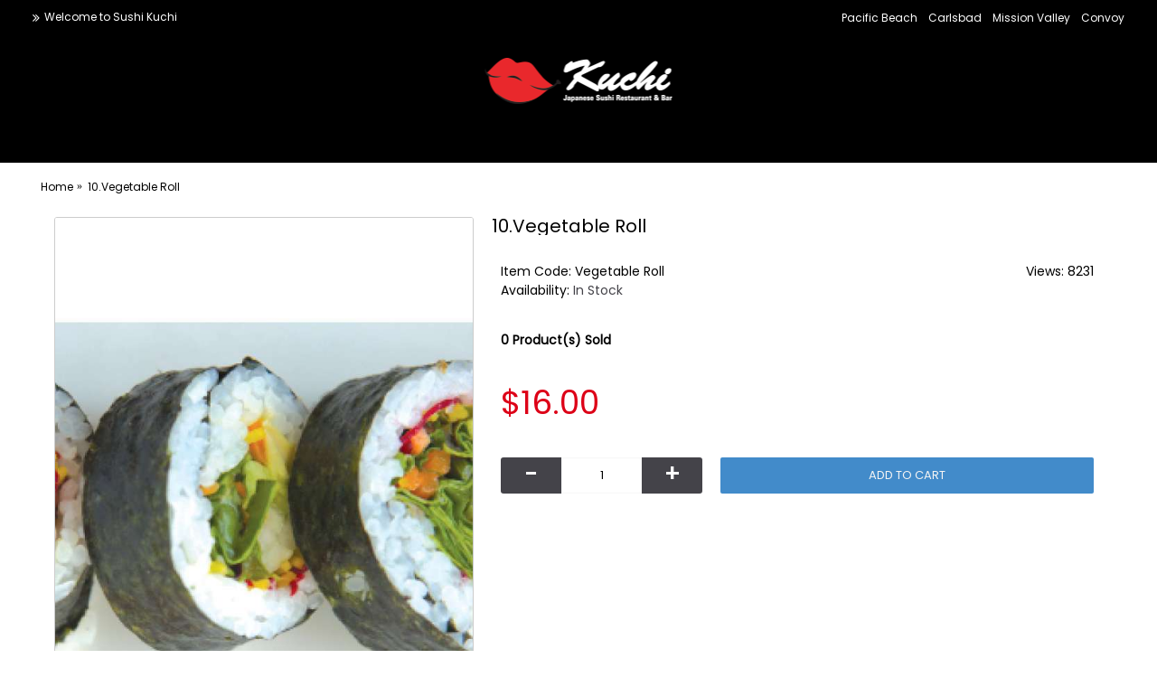

--- FILE ---
content_type: text/html; charset=utf-8
request_url: http://convoy.sushikuchi.com/index.php?sec=product/product&product_id=238
body_size: 5666
content:
<!DOCTYPE html><html
dir="ltr" lang="en" class="webkit chrome chrome131 mac journal-desktop is-guest skin-101 responsive-layout center-header catalog-search catalog-language catalog-currency catalog-cart lang-flag lang-flag-mobile currency-symbol currency-symbol-mobile no-top-on-mobile collapse-footer-columns soft-shadow mobile-menu-on-tablet extended-layout header-center header-sticky sticky-menu backface product-grid-no-second-image product-list-second-image product-page product-page-238 layout-2 sec-product-product oc2 no-currency no-language" data-j2v="2.15.7"><head><meta
charset="UTF-8" /><meta
name='viewport' content="width=device-width, initial-scale=1.0, maximum-scale=1.0, user-scalable=no"><meta
name="format-detection" content="telephone=no">
<!--[if IE]><meta
http-equiv="X-UA-Compatible" content="IE=Edge,chrome=1"/><![endif]--><title>Vegetable Roll</title><base
href="https://sushikuchi.com/" /><meta
property="og:title" content="10.Vegetable Roll " /><meta
property="og:site_name" content="Sushi Kuchi - Head Office" /><meta
property="og:url" content="https://sushikuchi.com/index.php?sec=product/product&product_id=238" /><meta
property="og:description" content="IN: Spring Mix, Avocado, Gobo, Cucumber&nbsp;" /><meta
property="og:type" content="product" /><meta
property="og:image" content="https://sushikuchi.com/image/cache/catalog/0/2021/08/03-01-10-600x315.jpg" /><meta
property="og:image:width" content="600" /><meta
property="og:image:height" content="315" /><meta
name="twitter:card" content="summary" /><meta
name="twitter:title" content="10.Vegetable Roll " /><meta
name="twitter:description" content="IN: Spring Mix, Avocado, Gobo, Cucumber&nbsp;" /><meta
name="twitter:image" content="https://sushikuchi.com/image/cache/catalog/0/2021/08/03-01-10-200x200.jpg" /><meta
name="twitter:image:width" content="200" /><meta
name="twitter:image:height" content="200" /><link
href="https://sushikuchi.com/index.php?sec=product/product&amp;product_id=238" rel="canonical" /><link
href="https://sushikuchi.com/image/catalog/design/fav_kushi.png" rel="icon" /><link
rel="stylesheet" href="//fonts.googleapis.com/css?family=Poppins:regular&amp;subset=latin"/><link
rel="stylesheet" href="https://sushikuchi.com/cache/_56c2463f98ffba09253a793b42c70db6.css"/> <script type="text/javascript" src="https://sushikuchi.com/cache/_f5f990f2d1200038465b38bf079e1fec.js"></script> <!--[if (gte IE 6)&(lte IE 8)]><script src="catalog/view/theme/journal2/lib/selectivizr/selectivizr.min.js"></script><![endif]--> <script>(function(d){var s=d.createElement("script");s.setAttribute("data-account","dPWV2Xm5yY");s.setAttribute("src","https://cdn.userway.org/widget.js");(d.body||d.head).appendChild(s);})(document)</script><noscript>Please ensure Javascript is enabled for purposes of <a
href="https://userway.org">website accessibility</a></noscript><script>Journal.COUNTDOWN={DAYS:"Days",HOURS:"Hours",MINUTES:"Min",SECONDS:"Sec"};Journal.NOTIFICATION_BUTTONS='<div class="notification-buttons"><a class="button notification-cart" href="https://sushikuchi.com/index.php?sec=checkout/cart">View Cart</a><a class="button notification-checkout" href="https://sushikuchi.com/index.php?sec=checkout/checkout">Checkout</a></div>';</script> </head><body>
<!--[if lt IE 9]><div
class="old-browser">You are using an old browser. Please <a
href="http://windows.microsoft.com/en-us/internet-explorer/download-ie">upgrade to a newer version</a> or <a
href="http://browsehappy.com/">try a different browser</a>.</div>
<![endif]-->
<header
class="journal-header-center"><div
class="header"><div
class="journal-top-header j-min z-1"></div><div
class="journal-menu-bg z-0"></div><div
class="journal-center-bg j-100 z-0"></div><div
id="header" class="journal-header z-2"><div
class="header-assets top-bar"><div
class="journal-links j-min xs-100 sm-100 md-50 lg-50 xl-50"><div
class="links"><ul
class="top-menu"><li>
<span
class="m-item icon-only no-link"><i
style="margin-right: 5px; font-size: 14px" data-icon="&#xe6a8;"></i><span>Welcome to Sushi Kuchi</span></span></li></ul></div></div><div
class="journal-secondary j-min xs-100 sm-100 md-50 lg-50 xl-50"><div
class="links"><ul
class="top-menu"><li>
<a
href="https://pacificbeach.sushikuchi.com" class="m-item ">                    <span
class="top-menu-link">Pacific Beach</span>                </a></li><li>
<a
href="https://carlsbad.sushikuchi.com" class="m-item ">                    <span
class="top-menu-link">Carlsbad</span>                </a></li><li>
<a
href="https://missionvalley.sushikuchi.com" class="m-item ">                    <span
class="top-menu-link">Mission Valley</span>                </a></li><li>
<a
href="https://convoy.sushikuchi.com" class="m-item ">                    <span
class="top-menu-link">Convoy</span>                </a></li></ul></div></div></div><div
class="header-assets"><div
class="journal-search j-min xs-50 sm-50 md-25 lg-25 xl-25"><div
id="search" class="input-group j-min">
<input
type="text" name="search" value="" placeholder="SEARCH" autocomplete="off" class="form-control input-lg" /><div
class="button-search"><button
type="button"><i></i></button></div></div></div><div
class="journal-logo j-100 xs-100 sm-100 md-50 lg-50 xl-50"><div
id="logo">
<a
href="https://sushikuchi.com/">
<img
src="https://sushikuchi.com/image/cache/catalog/design/logo_kuchi-207x52.png" width="207" height="52" alt="Sushi Kuchi - Head Office" title="Sushi Kuchi - Head Office" class="logo-1x" />                        </a></div></div><div
class="journal-cart j-min xs-50 sm-50 md-25 lg-25 xl-25"><div
id="cart" class="btn-group btn-block">
<button
type="button" data-toggle="dropdown" class="btn btn-inverse btn-block btn-lg dropdown-toggle heading"><a><span
id="cart-total" data-loading-text="Loading...&nbsp;&nbsp;">0 item(s) - $0.00</span> <i></i></a></button><div
class="content"><ul
class="cart-wrapper"><li><p
class="text-center empty">Your shopping cart is empty!</p></li></ul></div></div></div></div><div
class="journal-menu j-min xs-100 sm-100 md-100 lg-100 xl-100"><style></style><div
class="mobile-trigger">MENU</div><ul
class="super-menu mobile-menu menu-centered" style="table-layout: "></ul></div></div></div>
</header><div
class="extended-container"><div
id="container" class="container j-container"><ul
class="breadcrumb"><li
itemscope itemtype="http://data-vocabulary.org/Breadcrumb"><a
href="https://sushikuchi.com/index.php?sec=common/home" itemprop="url"><span
itemprop="title">Home</span></a></li><li
itemscope itemtype="http://data-vocabulary.org/Breadcrumb"><a
href="https://sushikuchi.com/index.php?sec=product/product&amp;product_id=238" itemprop="url"><span
itemprop="title">10.Vegetable Roll </span></a></li></ul><div
class="row"><div
id="content" class="product-page-content" itemscope itemtype="http://schema.org/Product"><div
class="row product-info split-40-60"><div
class="left"><div
class="image">
<a
href="https://sushikuchi.com/image/cache/catalog/0/2021/08/03-01-10-900x1350.jpg" title="10.Vegetable Roll "><img
src="https://sushikuchi.com/image/cache/catalog/0/2021/08/03-01-10-600x900.jpg" title="10.Vegetable Roll " alt="10.Vegetable Roll " id="image" data-largeimg="https://sushikuchi.com/image/cache/catalog/0/2021/08/03-01-10-900x1350.jpg" itemprop="image"  /></a></div><div
class="gallery-text"><span></span></div><div
class="image-gallery" style="display: none !important;">
<a
href="https://sushikuchi.com/image/cache/catalog/0/2021/08/03-01-10-900x1350.jpg" data-original="https://sushikuchi.com/image/cache/catalog/0/2021/08/03-01-10-900x1350.jpg" title="10.Vegetable Roll " class="swipebox"><img
src="https://sushikuchi.com/image/cache/catalog/0/2021/08/03-01-10-600x900.jpg" title="10.Vegetable Roll " alt="10.Vegetable Roll " /></a></div></div><div
class="right"><h1 class="heading-title" itemprop="name">10.Vegetable Roll</h1><div
id="product" class="product-options"><ul
class="list-unstyled description"><li
class="product-views-count">Views: 8231</li><li
class="p-model">Item Code: <span
class="p-model" itemprop="model">Vegetable Roll </span></li><li
class="p-stock">Availability: <span
class="journal-stock instock">In Stock</span></li></ul><div
class="product-sold-count-text"><span>0</span> Product(s) Sold</div><ul
class="list-unstyled price" itemprop="offers" itemscope itemtype="http://schema.org/Offer"><meta
itemprop="itemCondition" content="http://schema.org/NewCondition" /><meta
itemprop="priceCurrency" content="USD" /><meta
itemprop="price" content="16.00" /><link
itemprop="availability"  href="http://schema.org/InStock" /><li
class="product-price">$16.00</li></ul><div
class="form-group cart "><div>
<span
class="qty">
<label
class="control-label text-qty" for="input-quantity">Qty</label>
<input
type="text" name="quantity" value="1" size="2" data-min-value="1" id="input-quantity" class="form-control" />
<input
type="hidden" name="product_id" value="238" /> <script>var $input=$('.cart input[name="quantity"]');function up(){var val=parseInt($input.val(),10)+1||parseInt($input.attr('data-min-value'),10);$input.val(val);}
function down(){var val=parseInt($input.val(),10)-1||0;var min=parseInt($input.attr('data-min-value'),10)||1;$input.val(Math.max(val,min));}
$('<a href="javascript:;" class="journal-stepper">-</a>').insertBefore($input).click(down);$('<a href="javascript:;" class="journal-stepper">+</a>').insertAfter($input).click(up);$input.keydown(function(e){if(e.which===38){up();return false;}
if(e.which===40){down();return false;}});</script> </span>
<button
type="button" id="button-cart" data-loading-text="Loading..." class="button"><span
class="button-cart-text">Add to Cart</span></button></div></div><div
class="wishlist-compare">
<span
class="links">
<a
onclick="addToWishList('238');">Add to Wish List</a>
<a
onclick="addToCompare('238');">Compare this Product</a>
</span></div><meta
itemprop="description" content="" /><div
class="product-tabs"><ul
id="tabs" class="nav nav-tabs htabs"><li
class="active"><a
href="#tab-description" data-toggle="tab">Description</a></li></ul><div
class="tabs-content"><div
class="tab-pane tab-content active" id="tab-description"><p>IN: Spring Mix, Avocado, Gobo, Cucumber&nbsp;<br></p></div></div></div></div></div></div></div></div></div> <script type="text/javascript">$('#button-cart').on('click',function(){$.ajax({url:'index.php?sec=checkout/cart/add',type:'post',data:$('#product input[type=\'text\'], #product input[type=\'hidden\'], #product input[type=\'radio\']:checked, #product input[type=\'checkbox\']:checked, #product select, #product textarea'),dataType:'json',beforeSend:function(){$('#button-cart').button('loading');},complete:function(){$('#button-cart').button('reset');},success:function(json){$('.alert, .text-danger').remove();$('.form-group').removeClass('has-error');if(json['error']){if(json['error']['option']){for(i in json['error']['option']){var element=$('#input-option'+i.replace('_','-'));if(element.parent().hasClass('input-group')){element.parent().after('<div class="text-danger">'+json['error']['option'][i]+'</div>');}else{element.after('<div class="text-danger">'+json['error']['option'][i]+'</div>');}}}
$('.text-danger').parent().addClass('has-error');}
if(json['success']){if(!Journal.showNotification(json['success'],json['image'],true)){$('.breadcrumb').after('<div class="alert alert-success success">'+json['success']+'<button type="button" class="close" data-dismiss="alert">&times;</button></div>');}
$('#cart-total').html(json['total']);if(Journal.scrollToTop){$('html, body').animate({scrollTop:0},'slow');}
$('#cart ul').load('index.php?sec=common/cart/info ul li');}},error:function(xhr,ajaxOptions,thrownError){alert(thrownError+"\r\n"+xhr.statusText+"\r\n"+xhr.responseText);}});});</script> <script type="text/javascript">$('.date').datetimepicker({pickTime:false});$('.datetime').datetimepicker({pickDate:true,pickTime:true});$('.time').datetimepicker({pickDate:false});$('button[id^=\'button-upload\']').on('click',function(){var node=this;$('#form-upload').remove();$('body').prepend('<form enctype="multipart/form-data" id="form-upload" style="display: none;"><input type="file" name="file" /></form>');$('#form-upload input[name=\'file\']').trigger('click');timer=setInterval(function(){if($('#form-upload input[name=\'file\']').val()!=''){clearInterval(timer);$.ajax({url:'index.php?sec=tool/upload',type:'post',dataType:'json',data:new FormData($('#form-upload')[0]),cache:false,contentType:false,processData:false,beforeSend:function(){$(node).button('loading');},complete:function(){$(node).button('reset');},success:function(json){$('.text-danger').remove();if(json['error']){$(node).parent().find('input').after('<div class="text-danger">'+json['error']+'</div>');}
if(json['success']){alert(json['success']);$(node).parent().find('input').attr('value',json['code']);}},error:function(xhr,ajaxOptions,thrownError){alert(thrownError+"\r\n"+xhr.statusText+"\r\n"+xhr.responseText);}});}},500);});</script> <script type="text/javascript">$('#review').delegate('.pagination a','click',function(e){e.preventDefault();$('#review').fadeOut('slow');$('#review').load(this.href);$('#review').fadeIn('slow');});$('#review').load('index.php?sec=product/product/review&product_id=238');$('#button-review').on('click',function(){$.ajax({url:'index.php?sec=product/product/write&product_id=238',type:'post',dataType:'json',data:$("#form-review").serialize(),beforeSend:function(){$('#button-review').button('loading');},complete:function(){$('#button-review').button('reset');},success:function(json){$('.alert-success, .alert-danger').remove();if(json['error']){$('#review').after('<div class="alert alert-danger warning"><i class="fa fa-exclamation-circle"></i> '+json['error']+'</div>');}
if(json['success']){$('#review').after('<div class="alert alert-success success"><i class="fa fa-check-circle"></i> '+json['success']+'</div>');$('input[name=\'name\']').val('');$('textarea[name=\'text\']').val('');$('input[name=\'rating\']:checked').prop('checked',false);}}});});$(document).ready(function(){$('.thumbnails').magnificPopup({type:'image',delegate:'a',gallery:{enabled:true}});});</script> </div>
<footer
class="fullwidth-footer"><div
id="footer"><div
class="row columns " style="margin-bottom: 20px; padding-top: 30px"><div
class="column  menu xs-100 sm-100 md-33 lg-33 xl-33 "><h3>Information</h3><div
class="column-menu-wrap" style=""><ul><li><a
href="https://sushikuchi.com/index.php?sec=information/information&amp;information_id=4" class="m-item ">About Us - Head Office</a></li><li><a
href="https://sushikuchi.com/index.php?sec=information/information&amp;information_id=3" class="m-item ">Privacy Policy</a></li><li><a
href="https://sushikuchi.com/index.php?sec=information/information&amp;information_id=5" class="m-item ">Terms &amp; Conditions</a></li><li><a
href="https://sushikuchi.com/index.php?sec=information/information&amp;information_id=6" class="m-item ">Delivery Information</a></li></ul></div></div><div
class="column  menu xs-100 sm-100 md-33 lg-33 xl-33 "><h3>Customer Info</h3><div
class="column-menu-wrap" style=""><ul><li><a
href="https://sushikuchi.com/index.php?sec=information/contact" class="m-item ">Contact Us</a></li><li><a
href="https://sushikuchi.com/index.php?sec=account/account" class="m-item ">Account</a></li><li><a
href="https://sushikuchi.com/index.php?sec=account/order" class="m-item ">Order History</a></li><li><a
href="https://sushikuchi.com/index.php?sec=information/sitemap" class="m-item ">Site Map</a></li></ul></div></div><div
class="column  newsletter xs-100 sm-100 md-33 lg-33 xl-33 "><h3>Connect</h3><div
class="column-wrap" style=""><div
id="journal-newsletter-1464139917" class="journal-newsletter-273 box journal-newsletter text-left " style="; "><div
class="box-content" style="">
<span
class="newsletter-text" style="font-style: normal; font-size: 14px; text-transform: none; color: rgb(0, 0, 0)"><p
style="line-height:20px;">Stay up to date with news and promotions by signing up for our weekly newsletter.</p></span>
<span
class="newsletter-input-wrap" style="height: 36px">
<input
type="text" class="newsletter-email" placeholder="" style="" />
<a
class="newsletter-button button" onclick="Journal.newsletter($('#journal-newsletter-1464139917'));" style="">SEND</a>
</span></div> <script>$("<style></style>").appendTo($('head'));</script> </div></div></div></div></div><div
class="bottom-footer fullwidth-bar"><div
class="no-payments"><div
class="copyright">Copyright © 2023, Sushi Kuchi. All Rights Reserved.</div></div></div>
</footer><div
class="scroll-top"></div> <script type="text/javascript" defer src="https://sushikuchi.com/cache/_0486bdcbb8f90a6e13858238ceb1c172.js"></script> <script>$(document).ready(function(){$('.ani_flash').viewportChecker({classToAdd:'visible animated flash',removeClassAfterAnimation:true});$('.ani_shake').viewportChecker({classToAdd:'visible animated shake',removeClassAfterAnimation:true});$('.ani_bounce').viewportChecker({classToAdd:'visible animated bounce',removeClassAfterAnimation:true});$('.ani_tada').viewportChecker({classToAdd:'visible animated tada',removeClassAfterAnimation:true});$('.ani_swing').viewportChecker({classToAdd:'visible animated swing',removeClassAfterAnimation:true});$('.ani_wobble').viewportChecker({classToAdd:'visible animated wobble',removeClassAfterAnimation:true});$('.ani_pulse').viewportChecker({classToAdd:'visible animated pulse',removeClassAfterAnimation:true});$('.ani_flip').viewportChecker({classToAdd:'visible animated flip',removeClassAfterAnimation:true});$('.ani_flipInX').viewportChecker({classToAdd:'visible animated flipInX',removeClassAfterAnimation:true});$('.ani_flipInY').viewportChecker({classToAdd:'visible animated flipInY',removeClassAfterAnimation:true});$('.ani_fadeIn').viewportChecker({classToAdd:'visible animated fadeIn',removeClassAfterAnimation:true});$('.ani_fadeInUp').viewportChecker({classToAdd:'visible animated fadeInUp',removeClassAfterAnimation:true});$('.ani_fadeInDown').viewportChecker({classToAdd:'visible animated fadeInDown',removeClassAfterAnimation:true});$('.ani_fadeInLeft').viewportChecker({classToAdd:'visible animated fadeInLeft',removeClassAfterAnimation:true});$('.ani_fadeInRight').viewportChecker({classToAdd:'visible animated fadeInRight',removeClassAfterAnimation:true});$('.ani_fadeInUpBig').viewportChecker({classToAdd:'visible animated fadeInUpBig',removeClassAfterAnimation:true});$('.ani_fadeInDownBig').viewportChecker({classToAdd:'visible animated fadeInDownBig',removeClassAfterAnimation:true});$('.ani_fadeInLeftBig').viewportChecker({classToAdd:'visible animated fadeInLeftBig',removeClassAfterAnimation:true});$('.ani_fadeInRightBig').viewportChecker({classToAdd:'visible animated fadeInRightBig',removeClassAfterAnimation:true});$('.ani_bounceIn').viewportChecker({classToAdd:'visible animated bounceIn',removeClassAfterAnimation:true});$('.ani_slideInUp').viewportChecker({classToAdd:'visible animated slideInUp',removeClassAfterAnimation:true});$('.ani_slideInDown').viewportChecker({classToAdd:'visible animated slideInDown',removeClassAfterAnimation:true});$('.ani_slideInLeft').viewportChecker({classToAdd:'visible animated slideInLeft',removeClassAfterAnimation:true});$('.ani_slideInRight').viewportChecker({classToAdd:'visible animated slideInRight',removeClassAfterAnimation:true});$('.ani_bounceInUp').viewportChecker({classToAdd:'visible animated bounceInUp',removeClassAfterAnimation:true});$('.ani_bounceInDown').viewportChecker({classToAdd:'visible animated bounceInDown',removeClassAfterAnimation:true});$('.ani_bounceInLeft').viewportChecker({classToAdd:'visible animated bounceInLeft',removeClassAfterAnimation:true});$('.ani_bounceInRight').viewportChecker({classToAdd:'visible animated bounceInRight',removeClassAfterAnimation:true});$('.ani_rotateIn').viewportChecker({classToAdd:'visible animated rotateIn',removeClassAfterAnimation:true});$('.ani_rotateInUpLeft').viewportChecker({classToAdd:'visible animated rotateInUpLeft',removeClassAfterAnimation:true});$('.ani_rotateInDownLeft').viewportChecker({classToAdd:'visible animated rotateInDownLeft',removeClassAfterAnimation:true});$('.ani_rotateInUpRight').viewportChecker({classToAdd:'visible animated rotateInUpRight',removeClassAfterAnimation:true});$('.ani_rotateInDownRight').viewportChecker({classToAdd:'visible animated rotateInDownRight',removeClassAfterAnimation:true});$('.ani_hinge').viewportChecker({classToAdd:'visible animated hinge',removeClassAfterAnimation:true});$('.ani_rollIn').viewportChecker({classToAdd:'visible animated rollIn',removeClassAfterAnimation:true});$('.ani_lightSpeedIn').viewportChecker({classToAdd:'visible animated lightSpeedIn',removeClassAfterAnimation:true});});</script> </body></html>

--- FILE ---
content_type: application/javascript
request_url: https://sushikuchi.com/cache/_0486bdcbb8f90a6e13858238ceb1c172.js
body_size: 13437
content:
;!function(a,b){"function"==typeof define&&define.amd?define(["jquery"],function(a){return b(a)}):"object"==typeof exports?module.exports=b(require("jquery")):b(jQuery)}(this,function(a){!function(){"use strict";var b={thumbnail:!0,animateThumb:!0,currentPagerPosition:"middle",thumbWidth:100,thumbContHeight:100,thumbMargin:5,exThumbImage:!1,showThumbByDefault:!0,toogleThumb:!0,pullCaptionUp:!0,enableThumbDrag:!0,enableThumbSwipe:!0,swipeThreshold:50,loadYoutubeThumbnail:!0,youtubeThumbSize:1,loadVimeoThumbnail:!0,vimeoThumbSize:"thumbnail_small",loadDailymotionThumbnail:!0},c=function(c){return this.core=a(c).data("lightGallery"),this.core.s=a.extend({},b,this.core.s),this.$el=a(c),this.$thumbOuter=null,this.thumbOuterWidth=0,this.thumbTotalWidth=this.core.$items.length*(this.core.s.thumbWidth+this.core.s.thumbMargin),this.thumbIndex=this.core.index,this.left=0,this.init(),this};c.prototype.init=function(){var a=this;this.core.s.thumbnail&&this.core.$items.length>1&&(this.core.s.showThumbByDefault&&setTimeout(function(){a.core.$outer.addClass("lg-thumb-open")},700),this.core.s.pullCaptionUp&&this.core.$outer.addClass("lg-pull-caption-up"),this.build(),this.core.s.animateThumb?(this.core.s.enableThumbDrag&&!this.core.isTouch&&this.core.doCss()&&this.enableThumbDrag(),this.core.s.enableThumbSwipe&&this.core.isTouch&&this.core.doCss()&&this.enableThumbSwipe(),this.thumbClickable=!1):this.thumbClickable=!0,this.toogle(),this.thumbkeyPress())},c.prototype.build=function(){function b(a,b,c){var g,h=d.core.isVideo(a,c)||{},i="";h.youtube||h.vimeo||h.dailymotion?h.youtube?g=d.core.s.loadYoutubeThumbnail?"//img.youtube.com/vi/"+h.youtube[1]+"/"+d.core.s.youtubeThumbSize+".jpg":b:h.vimeo?d.core.s.loadVimeoThumbnail?(g="//i.vimeocdn.com/video/error_"+f+".jpg",i=h.vimeo[1]):g=b:h.dailymotion&&(g=d.core.s.loadDailymotionThumbnail?"//www.dailymotion.com/thumbnail/video/"+h.dailymotion[1]:b):g=b,e+='<div data-vimeo-id="'+i+'" class="lg-thumb-item" style="width:'+d.core.s.thumbWidth+"px; margin-right: "+d.core.s.thumbMargin+'px"><img src="'+g+'" /></div>',i=""}var c,d=this,e="",f="",g='<div class="lg-thumb-outer"><div class="lg-thumb group"></div></div>';switch(this.core.s.vimeoThumbSize){case"thumbnail_large":f="640";break;case"thumbnail_medium":f="200x150";break;case"thumbnail_small":f="100x75"}if(d.core.$outer.addClass("lg-has-thumb"),d.core.$outer.find(".lg").append(g),d.$thumbOuter=d.core.$outer.find(".lg-thumb-outer"),d.thumbOuterWidth=d.$thumbOuter.width(),d.core.s.animateThumb&&d.core.$outer.find(".lg-thumb").css({width:d.thumbTotalWidth+"px",position:"relative"}),this.core.s.animateThumb&&d.$thumbOuter.css("height",d.core.s.thumbContHeight+"px"),d.core.s.dynamic)for(var h=0;h<d.core.s.dynamicEl.length;h++)b(d.core.s.dynamicEl[h].src,d.core.s.dynamicEl[h].thumb,h);else d.core.$items.each(function(c){d.core.s.exThumbImage?b(a(this).attr("href")||a(this).attr("data-src"),a(this).attr(d.core.s.exThumbImage),c):b(a(this).attr("href")||a(this).attr("data-src"),a(this).find("img").attr("src"),c)});d.core.$outer.find(".lg-thumb").html(e),c=d.core.$outer.find(".lg-thumb-item"),c.each(function(){var b=a(this),c=b.attr("data-vimeo-id");c&&a.getJSON("//www.vimeo.com/api/v2/video/"+c+".json?callback=?",{format:"json"},function(a){b.find("img").attr("src",a[0][d.core.s.vimeoThumbSize])})}),c.eq(d.core.index).addClass("active"),d.core.$el.on("onBeforeSlide.lg.tm",function(){c.removeClass("active"),c.eq(d.core.index).addClass("active")}),c.on("click.lg touchend.lg",function(){var b=a(this);setTimeout(function(){(d.thumbClickable&&!d.core.lgBusy||!d.core.doCss())&&(d.core.index=b.index(),d.core.slide(d.core.index,!1,!0))},50)}),d.core.$el.on("onBeforeSlide.lg.tm",function(){d.animateThumb(d.core.index)}),a(window).on("resize.lg.thumb orientationchange.lg.thumb",function(){setTimeout(function(){d.animateThumb(d.core.index),d.thumbOuterWidth=d.$thumbOuter.width()},200)})},c.prototype.setTranslate=function(a){this.core.$outer.find(".lg-thumb").css({transform:"translate3d(-"+a+"px, 0px, 0px)"})},c.prototype.animateThumb=function(a){var b=this.core.$outer.find(".lg-thumb");if(this.core.s.animateThumb){var c;switch(this.core.s.currentPagerPosition){case"left":c=0;break;case"middle":c=this.thumbOuterWidth/2-this.core.s.thumbWidth/2;break;case"right":c=this.thumbOuterWidth-this.core.s.thumbWidth}this.left=(this.core.s.thumbWidth+this.core.s.thumbMargin)*a-1-c,this.left>this.thumbTotalWidth-this.thumbOuterWidth&&(this.left=this.thumbTotalWidth-this.thumbOuterWidth),this.left<0&&(this.left=0),this.core.lGalleryOn?(b.hasClass("on")||this.core.$outer.find(".lg-thumb").css("transition-duration",this.core.s.speed+"ms"),this.core.doCss()||b.animate({left:-this.left+"px"},this.core.s.speed)):this.core.doCss()||b.css("left",-this.left+"px"),this.setTranslate(this.left)}},c.prototype.enableThumbDrag=function(){var b=this,c=0,d=0,e=!1,f=!1,g=0;b.$thumbOuter.addClass("lg-grab"),b.core.$outer.find(".lg-thumb").on("mousedown.lg.thumb",function(a){b.thumbTotalWidth>b.thumbOuterWidth&&(a.preventDefault(),c=a.pageX,e=!0,b.core.$outer.scrollLeft+=1,b.core.$outer.scrollLeft-=1,b.thumbClickable=!1,b.$thumbOuter.removeClass("lg-grab").addClass("lg-grabbing"))}),a(window).on("mousemove.lg.thumb",function(a){e&&(g=b.left,f=!0,d=a.pageX,b.$thumbOuter.addClass("lg-dragging"),g-=d-c,g>b.thumbTotalWidth-b.thumbOuterWidth&&(g=b.thumbTotalWidth-b.thumbOuterWidth),g<0&&(g=0),b.setTranslate(g))}),a(window).on("mouseup.lg.thumb",function(){f?(f=!1,b.$thumbOuter.removeClass("lg-dragging"),b.left=g,Math.abs(d-c)<b.core.s.swipeThreshold&&(b.thumbClickable=!0)):b.thumbClickable=!0,e&&(e=!1,b.$thumbOuter.removeClass("lg-grabbing").addClass("lg-grab"))})},c.prototype.enableThumbSwipe=function(){var a=this,b=0,c=0,d=!1,e=0;a.core.$outer.find(".lg-thumb").on("touchstart.lg",function(c){a.thumbTotalWidth>a.thumbOuterWidth&&(c.preventDefault(),b=c.originalEvent.targetTouches[0].pageX,a.thumbClickable=!1)}),a.core.$outer.find(".lg-thumb").on("touchmove.lg",function(f){a.thumbTotalWidth>a.thumbOuterWidth&&(f.preventDefault(),c=f.originalEvent.targetTouches[0].pageX,d=!0,a.$thumbOuter.addClass("lg-dragging"),e=a.left,e-=c-b,e>a.thumbTotalWidth-a.thumbOuterWidth&&(e=a.thumbTotalWidth-a.thumbOuterWidth),e<0&&(e=0),a.setTranslate(e))}),a.core.$outer.find(".lg-thumb").on("touchend.lg",function(){a.thumbTotalWidth>a.thumbOuterWidth&&d?(d=!1,a.$thumbOuter.removeClass("lg-dragging"),Math.abs(c-b)<a.core.s.swipeThreshold&&(a.thumbClickable=!0),a.left=e):a.thumbClickable=!0})},c.prototype.toogle=function(){var a=this;a.core.s.toogleThumb&&(a.core.$outer.addClass("lg-can-toggle"),a.$thumbOuter.append('<span class="lg-toogle-thumb lg-icon"></span>'),a.core.$outer.find(".lg-toogle-thumb").on("click.lg",function(){a.core.$outer.toggleClass("lg-thumb-open")}))},c.prototype.thumbkeyPress=function(){var b=this;a(window).on("keydown.lg.thumb",function(a){38===a.keyCode?(a.preventDefault(),b.core.$outer.addClass("lg-thumb-open")):40===a.keyCode&&(a.preventDefault(),b.core.$outer.removeClass("lg-thumb-open"))})},c.prototype.destroy=function(){this.core.s.thumbnail&&this.core.$items.length>1&&(a(window).off("resize.lg.thumb orientationchange.lg.thumb keydown.lg.thumb"),this.$thumbOuter.remove(),this.core.$outer.removeClass("lg-has-thumb"))},a.fn.lightGallery.modules.Thumbnail=c}()});;(function(e){e.fn.hoverIntent=function(t,n,r){var i={interval:100,sensitivity:7,timeout:0};if(typeof t==="object"){i=e.extend(i,t)}else if(e.isFunction(n)){i=e.extend(i,{over:t,out:n,selector:r})}else{i=e.extend(i,{over:t,out:t,selector:n})}var s,o,u,a;var f=function(e){s=e.pageX;o=e.pageY};var l=function(t,n){n.hoverIntent_t=clearTimeout(n.hoverIntent_t);if(Math.abs(u-s)+Math.abs(a-o)<i.sensitivity){e(n).off("mousemove.hoverIntent",f);n.hoverIntent_s=1;return i.over.apply(n,[t])}else{u=s;a=o;n.hoverIntent_t=setTimeout(function(){l(t,n)},i.interval)}};var c=function(e,t){t.hoverIntent_t=clearTimeout(t.hoverIntent_t);t.hoverIntent_s=0;return i.out.apply(t,[e])};var h=function(t){var n=jQuery.extend({},t);var r=this;if(r.hoverIntent_t){r.hoverIntent_t=clearTimeout(r.hoverIntent_t)}if(t.type=="mouseenter"){u=n.pageX;a=n.pageY;e(r).on("mousemove.hoverIntent",f);if(r.hoverIntent_s!=1){r.hoverIntent_t=setTimeout(function(){l(n,r)},i.interval)}}else{e(r).off("mousemove.hoverIntent",f);if(r.hoverIntent_s==1){r.hoverIntent_t=setTimeout(function(){c(n,r)},i.timeout)}}};return this.on({"mouseenter.hoverIntent":h,"mouseleave.hoverIntent":h},i.selector)}})(jQuery);(function(d){var q,j,r,i=d(window),u={jqueryui:{container:"ui-widget ui-widget-content ui-corner-all",notice:"ui-state-highlight",notice_icon:"ui-icon ui-icon-info",info:"",info_icon:"ui-icon ui-icon-info",success:"ui-state-default",success_icon:"ui-icon ui-icon-circle-check",error:"ui-state-error",error_icon:"ui-icon ui-icon-alert",closer:"ui-icon ui-icon-close",pin_up:"ui-icon ui-icon-pin-w",pin_down:"ui-icon ui-icon-pin-s",hi_menu:"ui-state-default ui-corner-bottom",hi_btn:"ui-state-default ui-corner-all",hi_btnhov:"ui-state-hover",hi_hnd:"ui-icon ui-icon-grip-dotted-horizontal"},bootstrap:{container:"alert",notice:"",notice_icon:"icon-exclamation-sign",info:"alert-info",info_icon:"icon-info-sign",success:"alert-success",success_icon:"icon-ok-sign",error:"alert-error",error_icon:"icon-warning-sign",closer:"icon-remove",pin_up:"icon-pause",pin_down:"icon-play",hi_menu:"well",hi_btn:"btn",hi_btnhov:"",hi_hnd:"icon-chevron-down"}},s=function(){r=d("body");i=d(window);i.bind("resize",function(){j&&clearTimeout(j);j=setTimeout(d.pnotify_position_all,10)})};document.body?s():d(s);d.extend({pnotify_remove_all:function(){var e=i.data("pnotify");e&&e.length&&d.each(e,function(){this.pnotify_remove&&this.pnotify_remove()})},pnotify_position_all:function(){j&&clearTimeout(j);j=null;var e=i.data("pnotify");e&&e.length&&(d.each(e,function(){var d=this.opts.stack;if(d)d.nextpos1=d.firstpos1,d.nextpos2=d.firstpos2,d.addpos2=0,d.animation=true}),d.each(e,function(){this.pnotify_position()}))},pnotify:function(e){var g,a;typeof e!="object"?(a=d.extend({},d.pnotify.defaults),a.text=e):a=d.extend({},d.pnotify.defaults,e);for(var p in a)typeof p=="string"&&p.match(/^pnotify_/)&&(a[p.replace(/^pnotify_/,"")]=a[p]);if(a.before_init&&a.before_init(a)===false)return null;var k,o=function(a,c){b.css("display","none");var f=document.elementFromPoint(a.clientX,a.clientY);b.css("display","block");var e=d(f),g=e.css("cursor");b.css("cursor",g!="auto"?g:"default");if(!k||k.get(0)!=f)k&&(n.call(k.get(0),"mouseleave",a.originalEvent),n.call(k.get(0),"mouseout",a.originalEvent)),n.call(f,"mouseenter",a.originalEvent),n.call(f,"mouseover",a.originalEvent);n.call(f,c,a.originalEvent);k=e},f=u[a.styling],b=d("<div />",{"class":"ui-pnotify "+a.addclass,css:{display:"none"},mouseenter:function(l){a.nonblock&&l.stopPropagation();a.mouse_reset&&g=="out"&&(b.stop(true),g="in",b.css("height","auto").animate({width:a.width,opacity:a.nonblock?a.nonblock_opacity:a.opacity},"fast"));a.nonblock&&b.animate({opacity:a.nonblock_opacity},"fast");a.hide&&a.mouse_reset&&b.pnotify_cancel_remove();a.sticker&&!a.nonblock&&b.sticker.trigger("pnotify_icon").css("visibility","visible");a.closer&&!a.nonblock&&b.closer.css("visibility","visible")},mouseleave:function(l){a.nonblock&&l.stopPropagation();k=null;b.css("cursor","auto");a.nonblock&&g!="out"&&b.animate({opacity:a.opacity},"fast");a.hide&&a.mouse_reset&&b.pnotify_queue_remove();a.sticker_hover&&b.sticker.css("visibility","hidden");a.closer_hover&&b.closer.css("visibility","hidden");d.pnotify_position_all()},mouseover:function(b){a.nonblock&&b.stopPropagation()},mouseout:function(b){a.nonblock&&b.stopPropagation()},mousemove:function(b){a.nonblock&&(b.stopPropagation(),o(b,"onmousemove"))},mousedown:function(b){a.nonblock&&(b.stopPropagation(),b.preventDefault(),o(b,"onmousedown"))},mouseup:function(b){a.nonblock&&(b.stopPropagation(),b.preventDefault(),o(b,"onmouseup"))},click:function(b){a.nonblock&&(b.stopPropagation(),o(b,"onclick"))},dblclick:function(b){a.nonblock&&(b.stopPropagation(),o(b,"ondblclick"))}});b.opts=a;b.container=d("<div />",{"class":f.container+" ui-pnotify-container "+(a.type=="error"?f.error:a.type=="info"?f.info:a.type=="success"?f.success:f.notice)}).appendTo(b);a.cornerclass!=""&&b.container.removeClass("ui-corner-all").addClass(a.cornerclass);a.shadow&&b.container.addClass("ui-pnotify-shadow");b.pnotify_version="1.2.0";b.pnotify=function(l){var c=a;typeof l=="string"?a.text=l:a=d.extend({},a,l);for(var e in a)typeof e=="string"&&e.match(/^pnotify_/)&&(a[e.replace(/^pnotify_/,"")]=a[e]);b.opts=a;a.cornerclass!=c.cornerclass&&b.container.removeClass("ui-corner-all").addClass(a.cornerclass);a.shadow!=c.shadow&&(a.shadow?b.container.addClass("ui-pnotify-shadow"):b.container.removeClass("ui-pnotify-shadow"));a.addclass===false?b.removeClass(c.addclass):a.addclass!==c.addclass&&b.removeClass(c.addclass).addClass(a.addclass);a.title===false?b.title_container.slideUp("fast"):a.title!==c.title&&(a.title_escape?b.title_container.text(a.title).slideDown(200):b.title_container.html(a.title).slideDown(200));a.text===false?b.text_container.slideUp("fast"):a.text!==c.text&&(a.text_escape?b.text_container.text(a.text).slideDown(200):b.text_container.html(a.insert_brs?String(a.text).replace(/\n/g,"<br />"):a.text).slideDown(200));b.pnotify_history=a.history;b.pnotify_hide=a.hide;a.type!=c.type&&b.container.removeClass(f.error+" "+f.notice+" "+f.success+" "+f.info).addClass(a.type=="error"?f.error:a.type=="info"?f.info:a.type=="success"?f.success:f.notice);if(a.icon!==c.icon||a.icon===true&&a.type!=c.type)b.container.find("div.ui-pnotify-icon").remove(),a.icon!==false&&d("<div />",{"class":"ui-pnotify-icon"}).append(d("<span />",{"class":a.icon===true?a.type=="error"?f.error_icon:a.type=="info"?f.info_icon:a.type=="success"?f.success_icon:f.notice_icon:a.icon})).prependTo(b.container);a.width!==c.width&&b.animate({width:a.width});a.min_height!==c.min_height&&b.container.animate({minHeight:a.min_height});a.opacity!==c.opacity&&b.fadeTo(a.animate_speed,a.opacity);!a.closer||a.nonblock?b.closer.css("display","none"):b.closer.css("display","block");!a.sticker||a.nonblock?b.sticker.css("display","none"):b.sticker.css("display","block");b.sticker.trigger("pnotify_icon");a.sticker_hover?b.sticker.css("visibility","hidden"):a.nonblock||b.sticker.css("visibility","visible");a.closer_hover?b.closer.css("visibility","hidden"):a.nonblock||b.closer.css("visibility","visible");a.hide?c.hide||b.pnotify_queue_remove():b.pnotify_cancel_remove();b.pnotify_queue_position();return b};b.pnotify_position=function(a){var c=b.opts.stack;if(c){if(!c.nextpos1)c.nextpos1=c.firstpos1;if(!c.nextpos2)c.nextpos2=c.firstpos2;if(!c.addpos2)c.addpos2=0;var d=b.css("display")=="none";if(!d||a){var f,e={},g;switch(c.dir1){case"down":g="top";break;case"up":g="bottom";break;case"left":g="right";break;case"right":g="left"}a=parseInt(b.css(g));isNaN(a)&&(a=0);if(typeof c.firstpos1=="undefined"&&!d)c.firstpos1=a,c.nextpos1=c.firstpos1;var h;switch(c.dir2){case"down":h="top";break;case"up":h="bottom";break;case"left":h="right";break;case"right":h="left"}f=parseInt(b.css(h));isNaN(f)&&(f=0);if(typeof c.firstpos2=="undefined"&&!d)c.firstpos2=f,c.nextpos2=c.firstpos2;if(c.dir1=="down"&&c.nextpos1+b.height()>i.height()||c.dir1=="up"&&c.nextpos1+b.height()>i.height()||c.dir1=="left"&&c.nextpos1+b.width()>i.width()||c.dir1=="right"&&c.nextpos1+b.width()>i.width())c.nextpos1=c.firstpos1,c.nextpos2+=c.addpos2+(typeof c.spacing2=="undefined"?25:c.spacing2),c.addpos2=0;if(c.animation&&c.nextpos2<f)switch(c.dir2){case"down":e.top=c.nextpos2+"px";break;case"up":e.bottom=c.nextpos2+"px";break;case"left":e.right=c.nextpos2+"px";break;case"right":e.left=c.nextpos2+"px"}else b.css(h,c.nextpos2+"px");switch(c.dir2){case"down":case"up":if(b.outerHeight(true)>c.addpos2)c.addpos2=b.height();break;case"left":case"right":if(b.outerWidth(true)>c.addpos2)c.addpos2=b.width()}if(c.nextpos1)if(c.animation&&(a>c.nextpos1||e.top||e.bottom||e.right||e.left))switch(c.dir1){case"down":e.top=c.nextpos1+"px";break;case"up":e.bottom=c.nextpos1+"px";break;case"left":e.right=c.nextpos1+"px";break;case"right":e.left=c.nextpos1+"px"}else b.css(g,c.nextpos1+"px");(e.top||e.bottom||e.right||e.left)&&b.animate(e,{duration:500,queue:false});switch(c.dir1){case"down":case"up":c.nextpos1+=b.height()+(typeof c.spacing1=="undefined"?25:c.spacing1);break;case"left":case"right":c.nextpos1+=b.width()+(typeof c.spacing1=="undefined"?25:c.spacing1)}}}};b.pnotify_queue_position=function(a){j&&clearTimeout(j);a||(a=10);j=setTimeout(d.pnotify_position_all,a)};b.pnotify_display=function(){b.parent().length||b.appendTo(r);a.before_open&&a.before_open(b)===false||(a.stack.push!="top"&&b.pnotify_position(true),a.animation=="fade"||a.animation.effect_in=="fade"?b.show().fadeTo(0,0).hide():a.opacity!=1&&b.show().fadeTo(0,a.opacity).hide(),b.animate_in(function(){a.after_open&&a.after_open(b);b.pnotify_queue_position();a.hide&&b.pnotify_queue_remove()}))};b.pnotify_remove=function(){if(b.timer)window.clearTimeout(b.timer),b.timer=null;a.before_close&&a.before_close(b)===false||b.animate_out(function(){a.after_close&&a.after_close(b)===false||(b.pnotify_queue_position(),a.remove&&b.detach())})};b.animate_in=function(d){g="in";var c;c=typeof a.animation.effect_in!="undefined"?a.animation.effect_in:a.animation;c=="none"?(b.show(),d()):c=="show"?b.show(a.animate_speed,d):c=="fade"?b.show().fadeTo(a.animate_speed,a.opacity,d):c=="slide"?b.slideDown(a.animate_speed,d):typeof c=="function"?c("in",d,b):b.show(c,typeof a.animation.options_in=="object"?a.animation.options_in:{},a.animate_speed,d)};b.animate_out=function(d){g="out";var c;c=typeof a.animation.effect_out!="undefined"?a.animation.effect_out:a.animation;c=="none"?(b.hide(),d()):c=="show"?b.hide(a.animate_speed,d):c=="fade"?b.fadeOut(a.animate_speed,d):c=="slide"?b.slideUp(a.animate_speed,d):typeof c=="function"?c("out",d,b):b.hide(c,typeof a.animation.options_out=="object"?a.animation.options_out:{},a.animate_speed,d)};b.pnotify_cancel_remove=function(){b.timer&&window.clearTimeout(b.timer)};b.pnotify_queue_remove=function(){b.pnotify_cancel_remove();b.timer=window.setTimeout(function(){b.pnotify_remove()},isNaN(a.delay)?0:a.delay)};b.closer=d("<div />",{"class":"ui-pnotify-closer",css:{cursor:"pointer",visibility:a.closer_hover?"hidden":"visible"},click:function(){b.pnotify_remove();b.sticker.css("visibility","hidden");b.closer.css("visibility","hidden")}}).append(d("<span />",{"class":f.closer})).appendTo(b.container);(!a.closer||a.nonblock)&&b.closer.css("display","none");b.sticker=d("<div />",{"class":"ui-pnotify-sticker",css:{cursor:"pointer",visibility:a.sticker_hover?"hidden":"visible"},click:function(){a.hide=!a.hide;a.hide?b.pnotify_queue_remove():b.pnotify_cancel_remove();d(this).trigger("pnotify_icon")}}).bind("pnotify_icon",function(){d(this).children().removeClass(f.pin_up+" "+f.pin_down).addClass(a.hide?f.pin_up:f.pin_down)}).append(d("<span />",{"class":f.pin_up})).appendTo(b.container);(!a.sticker||a.nonblock)&&b.sticker.css("display","none");a.icon!==false&&d("<div />",{"class":"ui-pnotify-icon"}).append(d("<span />",{"class":a.icon===true?a.type=="error"?f.error_icon:a.type=="info"?f.info_icon:a.type=="success"?f.success_icon:f.notice_icon:a.icon})).prependTo(b.container);b.title_container=d("<h4 />",{"class":"ui-pnotify-title"}).appendTo(b.container);a.title===false?b.title_container.hide():a.title_escape?b.title_container.text(a.title):b.title_container.html(a.title);b.text_container=d("<div />",{"class":"ui-pnotify-text"}).appendTo(b.container);a.text===false?b.text_container.hide():a.text_escape?b.text_container.text(a.text):b.text_container.html(a.insert_brs?String(a.text).replace(/\n/g,"<br />"):a.text);typeof a.width=="string"&&b.css("width",a.width);typeof a.min_height=="string"&&b.container.css("min-height",a.min_height);b.pnotify_history=a.history;b.pnotify_hide=a.hide;var h=i.data("pnotify");if(h==null||typeof h!="object")h=[];h=a.stack.push=="top"?d.merge([b],h):d.merge(h,[b]);i.data("pnotify",h);a.stack.push=="top"&&b.pnotify_queue_position(1);a.after_init&&a.after_init(b);if(a.history){var m=i.data("pnotify_history");typeof m=="undefined"&&(m=d("<div />",{"class":"ui-pnotify-history-container "+f.hi_menu,mouseleave:function(){m.animate({top:"-"+q+"px"},{duration:100,queue:false})}}).append(d("<div />",{"class":"ui-pnotify-history-header",text:"Redisplay"})).append(d("<button />",{"class":"ui-pnotify-history-all "+f.hi_btn,text:"All",mouseenter:function(){d(this).addClass(f.hi_btnhov)},mouseleave:function(){d(this).removeClass(f.hi_btnhov)},click:function(){d.each(h,function(){this.pnotify_history&&(this.is(":visible")?this.pnotify_hide&&this.pnotify_queue_remove():this.pnotify_display&&this.pnotify_display())});return false}})).append(d("<button />",{"class":"ui-pnotify-history-last "+f.hi_btn,text:"Last",mouseenter:function(){d(this).addClass(f.hi_btnhov)},mouseleave:function(){d(this).removeClass(f.hi_btnhov)},click:function(){var a=-1,b;do{b=a==-1?h.slice(a):h.slice(a,a+1);if(!b[0])break;a--}while(!b[0].pnotify_history||b[0].is(":visible"));if(!b[0])return false;b[0].pnotify_display&&b[0].pnotify_display();return false}})).appendTo(r),q=d("<span />",{"class":"ui-pnotify-history-pulldown "+f.hi_hnd,mouseenter:function(){m.animate({top:"0"},{duration:100,queue:false})}}).appendTo(m).offset().top+2,m.css({top:"-"+q+"px"}),i.data("pnotify_history",m))}a.stack.animation=false;b.pnotify_display();return b}});var t=/^on/,v=/^(dbl)?click$|^mouse(move|down|up|over|out|enter|leave)$|^contextmenu$/,w=/^(focus|blur|select|change|reset)$|^key(press|down|up)$/,x=/^(scroll|resize|(un)?load|abort|error)$/,n=function(e,g){var a,e=e.toLowerCase();document.createEvent&&this.dispatchEvent?(e=e.replace(t,""),e.match(v)?(d(this).offset(),a=document.createEvent("MouseEvents"),a.initMouseEvent(e,g.bubbles,g.cancelable,g.view,g.detail,g.screenX,g.screenY,g.clientX,g.clientY,g.ctrlKey,g.altKey,g.shiftKey,g.metaKey,g.button,g.relatedTarget)):e.match(w)?(a=document.createEvent("UIEvents"),a.initUIEvent(e,g.bubbles,g.cancelable,g.view,g.detail)):e.match(x)&&(a=document.createEvent("HTMLEvents"),a.initEvent(e,g.bubbles,g.cancelable)),a&&this.dispatchEvent(a)):(e.match(t)||(e="on"+e),a=document.createEventObject(g),this.fireEvent(e,a))};d.pnotify.defaults={title:false,title_escape:false,text:false,text_escape:false,styling:"bootstrap",addclass:"",cornerclass:"",nonblock:false,nonblock_opacity:0.2,history:true,width:"300px",min_height:"16px",type:"notice",icon:true,animation:"fade",animate_speed:"slow",opacity:1,shadow:true,closer:true,closer_hover:true,sticker:true,sticker_hover:true,hide:true,delay:8E3,mouse_reset:true,remove:true,insert_brs:true,stack:{dir1:"down",dir2:"left",push:"bottom",spacing1:25,spacing2:25}}})(jQuery);;!function(a,b){"function"==typeof define&&define.amd?define(["jquery"],b):b("object"==typeof exports?require("jquery"):a.jQuery)}(this,function(a){"use strict";function b(a){var b,c,d,e,f,g,h,i={};for(f=a.replace(/\s*:\s*/g,":").replace(/\s*,\s*/g,",").split(","),h=0,g=f.length;h<g&&(c=f[h],c.search(/^(http|https|ftp):\/\//)===-1&&c.search(":")!==-1);h++)b=c.indexOf(":"),d=c.substring(0,b),e=c.substring(b+1),e||(e=void 0),"string"==typeof e&&(e="true"===e||"false"!==e&&e),"string"==typeof e&&(e=isNaN(e)?e:+e),i[d]=e;return null==d&&null==e?a:i}function c(a){a=""+a;var b,c,d,e=a.split(/\s+/),f="50%",g="50%";for(d=0,b=e.length;d<b;d++)c=e[d],"left"===c?f="0%":"right"===c?f="100%":"top"===c?g="0%":"bottom"===c?g="100%":"center"===c?0===d?f="50%":g="50%":0===d?f=c:g=c;return{x:f,y:g}}function d(b,c){var d=function(){c(this.src)};a('<img src="'+b+'.gif">').on("load",d),a('<img src="'+b+'.jpg">').on("load",d),a('<img src="'+b+'.jpeg">').on("load",d),a('<img src="'+b+'.png">').on("load",d)}function e(c,d,e){if(this.$element=a(c),"string"==typeof d&&(d=b(d)),e?"string"==typeof e&&(e=b(e)):e={},"string"==typeof d)d=d.replace(/\.\w*$/,"");else if("object"==typeof d)for(var f in d)d.hasOwnProperty(f)&&(d[f]=d[f].replace(/\.\w*$/,""));this.settings=a.extend({},g,e),this.path=d;try{this.init()}catch(i){if(i.message!==h)throw i}}var f="vide",g={volume:1,playbackRate:1,muted:!0,loop:!0,autoplay:!0,position:"50% 50%",posterType:"detect",resizing:!0,bgColor:"transparent",className:""},h="Not implemented";e.prototype.init=function(){var b,e,f=this,g=f.path,i=g,j="",k=f.$element,l=f.settings,m=c(l.position),n=l.posterType;e=f.$wrapper=a("<div>").addClass(l.className).css({position:"absolute","z-index":-1,top:0,left:0,bottom:0,right:0,overflow:"hidden","-webkit-background-size":"cover","-moz-background-size":"cover","-o-background-size":"cover","background-size":"cover","background-color":l.bgColor,"background-repeat":"no-repeat","background-position":m.x+" "+m.y}),"object"==typeof g&&(g.poster?i=g.poster:g.mp4?i=g.mp4:g.webm?i=g.webm:g.ogv&&(i=g.ogv)),"detect"===n?d(i,function(a){e.css("background-image","url("+a+")")}):"none"!==n&&e.css("background-image","url("+i+"."+n+")"),"static"===k.css("position")&&k.css("position","relative"),k.prepend(e),"object"==typeof g?(g.mp4&&(j+='<source src="'+g.mp4+'.mp4" type="video/mp4">'),g.webm&&(j+='<source src="'+g.webm+'.webm" type="video/webm">'),g.ogv&&(j+='<source src="'+g.ogv+'.ogv" type="video/ogg">'),b=f.$video=a("<video>"+j+"</video>")):b=f.$video=a('<video><source src="'+g+'.mp4" type="video/mp4"><source src="'+g+'.webm" type="video/webm"><source src="'+g+'.ogv" type="video/ogg"></video>');try{b.prop({autoplay:l.autoplay,loop:l.loop,volume:l.volume,muted:l.muted,defaultMuted:l.muted,playbackRate:l.playbackRate,defaultPlaybackRate:l.playbackRate})}catch(o){throw new Error(h)}b.css({margin:"auto",position:"absolute","z-index":-1,top:m.y,left:m.x,"-webkit-transform":"translate(-"+m.x+", -"+m.y+")","-ms-transform":"translate(-"+m.x+", -"+m.y+")","-moz-transform":"translate(-"+m.x+", -"+m.y+")",transform:"translate(-"+m.x+", -"+m.y+")",visibility:"hidden",opacity:0}).one("canplaythrough.vide",function(){f.resize()}).one("playing.vide",function(){b.css({visibility:"visible",opacity:1}),e.css("background-image","none")}),k.on("resize.vide",function(){l.resizing&&f.resize()}),e.append(b)},e.prototype.getVideoObject=function(){return this.$video[0]},e.prototype.resize=function(){if(this.$video){var a=this.$wrapper,b=this.$video,c=b[0],d=c.videoHeight,e=c.videoWidth,f=a.height(),g=a.width();g/e>f/d?b.css({width:g+2,height:"auto"}):b.css({width:"auto",height:f+2})}},e.prototype.destroy=function(){delete a[f].lookup[this.index],this.$video&&this.$video.off(f),this.$element.off(f).removeData(f),this.$wrapper.remove()},a[f]={lookup:[]},a.fn[f]=function(b,c){var d;return this.each(function(){d=a.data(this,f),d&&d.destroy(),d=new e(this,b,c),d.index=a[f].lookup.push(d)-1,a.data(this,f,d)}),this},a(document).ready(function(){var b=a(window);b.on("resize.vide",function(){for(var b,c=a[f].lookup.length,d=0;d<c;d++)b=a[f].lookup[d],b&&b.settings.resizing&&b.resize()}),b.on("unload.vide",function(){return!1}),a(document).find("[data-vide-bg]").each(function(b,c){var d=a(c),e=d.data("vide-options"),g=d.data("vide-bg");d[f](g,e)})})});;window.matchMedia=window.matchMedia||function(a){"use strict";var c,d=a.documentElement,e=d.firstElementChild||d.firstChild,f=a.createElement("body"),g=a.createElement("div");return g.id="mq-test-1",g.style.cssText="position:absolute;top:-100em",f.style.background="none",f.appendChild(g),function(a){return g.innerHTML='&shy;<style media="'+a+'"> #mq-test-1 { width: 42px; }</style>',d.insertBefore(f,e),c=42===g.offsetWidth,d.removeChild(f),{matches:c,media:a}}}(document);
(function(a){"use strict";function x(){u(!0)}var b={};if(a.respond=b,b.update=function(){},b.mediaQueriesSupported=a.matchMedia&&a.matchMedia("only all").matches,!b.mediaQueriesSupported){var q,r,t,c=a.document,d=c.documentElement,e=[],f=[],g=[],h={},i=30,j=c.getElementsByTagName("head")[0]||d,k=c.getElementsByTagName("base")[0],l=j.getElementsByTagName("link"),m=[],n=function(){for(var b=0;l.length>b;b++){var c=l[b],d=c.href,e=c.media,f=c.rel&&"stylesheet"===c.rel.toLowerCase();d&&f&&!h[d]&&(c.styleSheet&&c.styleSheet.rawCssText?(p(c.styleSheet.rawCssText,d,e),h[d]=!0):(!/^([a-zA-Z:]*\/\/)/.test(d)&&!k||d.replace(RegExp.$1,"").split("/")[0]===a.location.host)&&m.push({href:d,media:e}))}o()},o=function(){if(m.length){var b=m.shift();v(b.href,function(c){p(c,b.href,b.media),h[b.href]=!0,a.setTimeout(function(){o()},0)})}},p=function(a,b,c){var d=a.match(/@media[^\{]+\{([^\{\}]*\{[^\}\{]*\})+/gi),g=d&&d.length||0;b=b.substring(0,b.lastIndexOf("/"));var h=function(a){return a.replace(/(url\()['"]?([^\/\)'"][^:\)'"]+)['"]?(\))/g,"$1"+b+"$2$3")},i=!g&&c;b.length&&(b+="/"),i&&(g=1);for(var j=0;g>j;j++){var k,l,m,n;i?(k=c,f.push(h(a))):(k=d[j].match(/@media *([^\{]+)\{([\S\s]+?)$/)&&RegExp.$1,f.push(RegExp.$2&&h(RegExp.$2))),m=k.split(","),n=m.length;for(var o=0;n>o;o++)l=m[o],e.push({media:l.split("(")[0].match(/(only\s+)?([a-zA-Z]+)\s?/)&&RegExp.$2||"all",rules:f.length-1,hasquery:l.indexOf("(")>-1,minw:l.match(/\(\s*min\-width\s*:\s*(\s*[0-9\.]+)(px|em)\s*\)/)&&parseFloat(RegExp.$1)+(RegExp.$2||""),maxw:l.match(/\(\s*max\-width\s*:\s*(\s*[0-9\.]+)(px|em)\s*\)/)&&parseFloat(RegExp.$1)+(RegExp.$2||"")})}u()},s=function(){var a,b=c.createElement("div"),e=c.body,f=!1;return b.style.cssText="position:absolute;font-size:1em;width:1em",e||(e=f=c.createElement("body"),e.style.background="none"),e.appendChild(b),d.insertBefore(e,d.firstChild),a=b.offsetWidth,f?d.removeChild(e):e.removeChild(b),a=t=parseFloat(a)},u=function(b){var h="clientWidth",k=d[h],m="CSS1Compat"===c.compatMode&&k||c.body[h]||k,n={},o=l[l.length-1],p=(new Date).getTime();if(b&&q&&i>p-q)return a.clearTimeout(r),r=a.setTimeout(u,i),void 0;q=p;for(var v in e)if(e.hasOwnProperty(v)){var w=e[v],x=w.minw,y=w.maxw,z=null===x,A=null===y,B="em";x&&(x=parseFloat(x)*(x.indexOf(B)>-1?t||s():1)),y&&(y=parseFloat(y)*(y.indexOf(B)>-1?t||s():1)),w.hasquery&&(z&&A||!(z||m>=x)||!(A||y>=m))||(n[w.media]||(n[w.media]=[]),n[w.media].push(f[w.rules]))}for(var C in g)g.hasOwnProperty(C)&&g[C]&&g[C].parentNode===j&&j.removeChild(g[C]);for(var D in n)if(n.hasOwnProperty(D)){var E=c.createElement("style"),F=n[D].join("\n");E.type="text/css",E.media=D,j.insertBefore(E,o.nextSibling),E.styleSheet?E.styleSheet.cssText=F:E.appendChild(c.createTextNode(F)),g.push(E)}},v=function(a,b){var c=w();c&&(c.open("GET",a,!0),c.onreadystatechange=function(){4!==c.readyState||200!==c.status&&304!==c.status||b(c.responseText)},4!==c.readyState&&c.send(null))},w=function(){var b=!1;try{b=new a.XMLHttpRequest}catch(c){b=new a.ActiveXObject("Microsoft.XMLHTTP")}return function(){return b}}();n(),b.update=n,a.addEventListener?a.addEventListener("resize",x,!1):a.attachEvent&&a.attachEvent("onresize",x)}})(this);;(function(e){e(jQuery)})(function(e){function g(a,b){var c=function(){},c={autoSelectFirst:!1,appendTo:"body",serviceUrl:null,lookup:null,onSelect:null,width:"auto",minChars:1,maxHeight:2000,deferRequestBy:0,params:{},formatResult:g.formatResult,delimiter:null,zIndex:9999,type:"GET",noCache:!1,onSearchStart:c,onSearchComplete:c,containerClass:"autocomplete2-suggestions",tabDisabled:!1,dataType:"text",lookupFilter:function(a,b,c){return-1!==a.value.toLowerCase().indexOf(c)},paramName:"query",transformResult:function(a){return"string"===typeof a?e.parseJSON(a):a}};this.element=a;this.el=e(a);this.suggestions=[];this.badQueries=[];this.selectedIndex=-1;this.currentValue=this.element.value;this.intervalId=0;this.cachedResponse=[];this.onChange=this.onChangeInterval=null;this.isLocal=this.ignoreValueChange=!1;this.suggestionsContainer=null;this.options=e.extend({},c,b);this.classes={selected:"autocomplete2-selected",suggestion:"autocomplete2-suggestion"};this.initialize();this.setOptions(b)}var h={extend:function(a,b){return e.extend(a,b)},createNode:function(a){var b=document.createElement("div");b.innerHTML=a;return b.firstChild}};g.utils=h;e.autocomplete2=g;g.formatResult=function(a,b){var c="("+b.replace(RegExp("(\\/|\\.|\\*|\\+|\\?|\\||\\(|\\)|\\[|\\]|\\{|\\}|\\\\)","g"),"\\$1")+")";return a.value.replace(RegExp(c,"gi"),"<strong>$1</strong>")};g.prototype={killerFn:null,initialize:function(){var a=this,b="."+a.classes.suggestion,c=a.classes.selected,d=a.options,f;a.element.setAttribute("autocomplete2","off");a.killerFn=function(b){0===e(b.target).closest("."+a.options.containerClass).length&&(a.killSuggestions(),a.disableKillerFn())};if(!d.width||"auto"===d.width)d.width=a.el.outerWidth();a.suggestionsContainer=g.utils.createNode('<div class="'+d.containerClass+'" style="position: absolute; display: none;"></div>');f=e(a.suggestionsContainer);f.appendTo(d.appendTo).width(d.width);f.on("mouseover.autocomplete2",b,function(){a.activate(e(this).data("index"))});f.on("mouseout.autocomplete2",function(){a.selectedIndex=-1;f.children("."+c).removeClass(c)});f.on("click.autocomplete2",b,function(){a.select(e(this).data("index"),!1)});a.fixPosition();if(window.opera)a.el.on("keypress.autocomplete2",function(b){a.onKeyPress(b)});else a.el.on("keydown.autocomplete2",function(b){a.onKeyPress(b)});a.el.on("keyup.autocomplete2",function(b){a.onKeyUp(b)});a.el.on("blur.autocomplete2",function(){a.onBlur()});a.el.on("focus.autocomplete2",function(){a.fixPosition()})},onBlur:function(){this.enableKillerFn()},setOptions:function(a){var b=this.options;h.extend(b,a);if(this.isLocal=e.isArray(b.lookup))b.lookup=this.verifySuggestionsFormat(b.lookup);e(this.suggestionsContainer).css({"max-height":b.maxHeight+"px",width:b.width+"px","z-index":b.zIndex})},clearCache:function(){this.cachedResponse=[];this.badQueries=[]},clear:function(){this.clearCache();this.currentValue=null;this.suggestions=[]},disable:function(){this.disabled=!0},enable:function(){this.disabled=!1},fixPosition:function(){var a;"body"===this.options.appendTo&&(a=this.el.offset(),e(this.suggestionsContainer).css({top:a.top+this.el.outerHeight()+"px",left:a.left+"px"}))},enableKillerFn:function(){e(document).on("click.autocomplete2",this.killerFn)},disableKillerFn:function(){e(document).off("click.autocomplete2",this.killerFn)},killSuggestions:function(){var a=this;a.stopKillSuggestions();a.intervalId=window.setInterval(function(){a.hide();a.stopKillSuggestions()},300)},stopKillSuggestions:function(){window.clearInterval(this.intervalId)},onKeyPress:function(a){if(!this.disabled&&!this.visible&&40===a.keyCode&&this.currentValue)this.suggest();else if(!this.disabled&&this.visible){switch(a.keyCode){case 27:this.el.val(this.currentValue);this.hide();break;case 9:case 13:if(-1===this.selectedIndex){this.hide();return}this.select(this.selectedIndex,13===a.keyCode);if(9===a.keyCode&&!1===this.options.tabDisabled)return;break;case 38:this.moveUp();break;case 40:this.moveDown();break;default:return}a.stopImmediatePropagation();a.preventDefault()}},onKeyUp:function(a){var b=this;if(!b.disabled){switch(a.keyCode){case 38:case 40:return}clearInterval(b.onChangeInterval);if(b.currentValue!==b.el.val())if(0<b.options.deferRequestBy)b.onChangeInterval=setInterval(function(){b.onValueChange()},b.options.deferRequestBy);else b.onValueChange()}},onValueChange:function(){var a;clearInterval(this.onChangeInterval);this.currentValue=this.element.value;a=this.getQuery(this.currentValue);this.selectedIndex=-1;this.ignoreValueChange?this.ignoreValueChange=!1:a.length<this.options.minChars?this.hide():this.getSuggestions(a)},getQuery:function(a){var b=this.options.delimiter;if(!b)return e.trim(a);a=a.split(b);return e.trim(a[a.length-1])},getSuggestionsLocal:function(a){var b=a.toLowerCase(),c=this.options.lookupFilter;return{suggestions:e.grep(this.options.lookup,function(d){return c(d,a,b)})}},getSuggestions:function(a){var b,c=this,d=c.options,f=d.serviceUrl;(b=c.isLocal?c.getSuggestionsLocal(a):c.cachedResponse[a])&&e.isArray(b.suggestions)?(c.suggestions=b.suggestions,c.suggest()):c.isBadQuery(a)||(d.params[d.paramName]=a,!1!==d.onSearchStart.call(c.element,d.params)&&(e.isFunction(d.serviceUrl)&&(f=d.serviceUrl.call(c.element,a)),e.ajax({url:f,data:d.ignoreParams?null:d.params,type:d.type,dataType:d.dataType}).done(function(b){c.processResponse(b,a);d.onSearchComplete.call(c.element,a)})))},isBadQuery:function(a){for(var b=this.badQueries,c=b.length;c--;)if(0===a.indexOf(b[c]))return!0;return!1},hide:function(){this.visible=!1;this.selectedIndex=-1;e(this.suggestionsContainer).hide()},suggest:function(){if(0===this.suggestions.length)this.hide();else{var a=this.options.formatResult,b=this.getQuery(this.currentValue),c=this.classes.suggestion,d=this.classes.selected,f=e(this.suggestionsContainer),g="";e.each(this.suggestions,function(d,e){g+='<div class="'+c+'" data-index="'+d+'">'+a(e,b)+"</div>"});f.html('<div>'+g+'</div>').show();this.visible=!0;this.options.autoSelectFirst&&(this.selectedIndex=0,f.children().first().addClass(d))}},verifySuggestionsFormat:function(a){return a.length&&"string"===typeof a[0]?e.map(a,function(a){return{value:a,data:null}}):a},processResponse:function(a,b){var c=this.options,d=c.transformResult(a,b);d.suggestions=this.verifySuggestionsFormat(d.suggestions);c.noCache||(this.cachedResponse[d[c.paramName]]=d,0===d.suggestions.length&&this.badQueries.push(d[c.paramName]));b===this.getQuery(this.currentValue)&&(this.suggestions=d.suggestions,this.suggest())},activate:function(a){var b=this.classes.selected,c=e(this.suggestionsContainer),d=c.children();c.children("."+
b).removeClass(b);this.selectedIndex=a;return-1!==this.selectedIndex&&d.length>this.selectedIndex?(a=d.get(this.selectedIndex),e(a).addClass(b),a):null},select:function(a,b){var c=this.suggestions[a];c&&c.url&&(this.el.val(c),this.ignoreValueChange=b,this.hide(),this.onSelect(a))},moveUp:function(){-1!==this.selectedIndex&&(0===this.selectedIndex?(e(this.suggestionsContainer).children().first().removeClass(this.classes.selected),this.selectedIndex=-1,this.el.val(this.currentValue)):this.adjustScroll(this.selectedIndex-
1))},moveDown:function(){this.selectedIndex!==this.suggestions.length-1&&this.adjustScroll(this.selectedIndex+1)},adjustScroll:function(a){var b=this.activate(a),c,d;b&&(b=b.offsetTop,c=e(this.suggestionsContainer).scrollTop(),d=c+this.options.maxHeight-25,b<c?e(this.suggestionsContainer).scrollTop(b):b>d&&e(this.suggestionsContainer).scrollTop(b-this.options.maxHeight+25),this.el.val(this.getValue(this.suggestions[a].value)))},onSelect:function(a){var b=this.options.onSelect;a=this.suggestions[a];this.el.val(this.getValue(a.value));e.isFunction(b)&&b.call(this.element,a)},getValue:function(a){var b=this.options.delimiter,c;if(!b)return a;c=this.currentValue;b=c.split(b);return 1===b.length?a:c.substr(0,c.length-b[b.length-1].length)+a},dispose:function(){this.el.off(".autocomplete2").removeData("autocomplete2");this.disableKillerFn();e(this.suggestionsContainer).remove()}};e.fn.autocomplete2=function(a,b){return 0===arguments.length?this.first().data("autocomplete2"):this.each(function(){var c=e(this),d=c.data("autocomplete2");if("string"===typeof a){if(d&&"function"===typeof d[a])d[a](b)}else d&&d.dispose&&d.dispose(),d=new g(this,a),c.data("autocomplete2",d)})}});;(function(){var $outer=$('<div>').css({visibility:'hidden',width:100,overflow:'scroll'}).appendTo('body'),widthWithScroll=$('<div>').css({width:'100%'}).appendTo($outer).outerWidth();$outer.remove();var scrollWidth=100-widthWithScroll;var last=null,current=null;if($('html').hasClass('responsive-layout')){$(window).resize(function(){var width=$(window).width()+scrollWidth;if(width<=760){current='mobile';}else if(width<=980){current='tablet';}else{current='desktop';}
if(last!==current){last=current;switch(current){case'mobile':Journal.onMobile();break;case'tablet':Journal.onTablet();break;case'desktop':Journal.onDesktop();break;}}});}else{Journal.onDesktop();}}());$('.journal-header-compact .button-search').on('click',function(e){$('.journal-header-compact .journal-search').addClass('search-on-top');if(!window['__searchIsOpened']){e.stopImmediatePropagation();$('.journal-header-compact .button-search button').css('pointer-events','auto');$('.journal-header-compact .journal-search input').show();}
window['__searchIsOpened']=!window['__searchIsOpened'];});$('*').click(function(e){if($(e.target).is($('.journal-search input'))){return;}
$('.journal-header-compact .journal-search').removeClass('search-on-top');$('.journal-header-compact .journal-search input').hide();$('.journal-header-compact .button-search button').css('pointer-events','none');window['__searchIsOpened']=false;});$('html[dir="ltr"] .journal-header-compact .mega-menu').css('left',-$('.journal-header-compact .journal-logo').width());$('html[dir="rtl"] .journal-header-compact .mega-menu').css('right',-$('.journal-header-compact .journal-logo').width());(function(){var t=null;$(window).resize(function(){$('html[dir="ltr"] .journal-header-compact .mega-menu').css('left',-$('.journal-header-compact .journal-logo').width());$('html[dir="rtl"] .journal-header-compact .mega-menu').css('right',-$('.journal-header-compact .journal-logo').width());clearTimeout(t);t=setTimeout(function(){$('.drop-down > ul a').unbind('mouseenter').mouseenter(function(){var $current=$(this).parent();var $dropdown=$(this).parent().parent().parent();var $next=$('>ul',$current);if($next.length){if(!$current.hasClass('left')&&$current.width()+$next.offset().left>$(window).width()){$current.addClass('left');$('ul',$current).each(function(){var $this=$(this);$this.css('left',-$this.width());});}}});$('#cart').removeClass('active');$('.mobile-trigger').removeClass('menu-open');Journal.itemsEqualHeight();},300);});}());$(window).load(function(){$("img.lazy").lazy({bind:'event',visibleOnly:false,effect:"fadeIn",effectTime:250});$('#search input[name=\'search\']').parent().find('button').off('click').on('click',function(e){e.preventDefault();e.stopPropagation();var url=$('base').attr('href')+'index.php?sec=product/search';var value=$('header #search input[name=\'search\']').val();if(value){url+='&search='+encodeURIComponent(value);}
if(Journal.searchInDescription){url+='&description=true';}
location=url;});});(function(){var $menu=$('.android.tablet .super-menu > li > a');if($menu.length){$menu.click(function(e){$menu.not(this).removeClass("clicked");$(this).toggleClass("clicked");if($(this).hasClass("clicked")){event.preventDefault();}});}
$('.mobile-menu a:not([href]), .mobile-menu a[href="javascript:;"]').live('click',function(){$(this).parent().find('> .mobile-plus').trigger('click');});if(Journal.isMobile){$('.tablet:not(.mobile-menu-on-tablet) .super-menu li:has(ul), .tablet:not(.mobile-menu-on-tablet) .super-menu li:has(.mega-menu), .flyout li:has(ul), .flyout li:has(.mega-menu), .journal-header .links li:has(ul)').each(function(){var curItem=false;$(this).on('click',function(e){var item=$(this);if(item[0]!=curItem[0]){e.preventDefault();curItem=item;}
var $dd=$('+ ul.top-dropdown',item.children());if(!$dd.hasClass('dd-left')&&!$dd.hasClass('dd-right')){if($dd.offset().left+$dd.width()>$(window).width()){$dd.css('margin-left',-$dd.offset().left-$dd.width()+$(window).width());$dd.addClass('dd-right');}else{$dd.removeClass('dd-right');}
if($dd.offset().left<0){$dd.css('margin-left',-$dd.offset().left);$dd.addClass('dd-left');}else{$dd.removeClass('dd-left');}}});$(document).on('click touchstart MSPointerDown',function(e){var resetItem=true,parents=$(e.target).parents();for(var i=0;i<parents.length;i++)
if(parents[i]==curItem[0])
resetItem=false;if(resetItem)
curItem=false;});});document.ontouchmove=function(e){if($('html').hasClass('has-popup')){}}}
$('.modal').appendTo($('body'));}());if($('html').hasClass('quick-checkout-page')){$(document).ajaxComplete(function(event,xhr,settings){if(settings.url.indexOf('payment/')!==-1){var json=xhr.responseJSON;try{if(json.error){triggerLoadingOff();}}catch(e){console.warn(e);}}});}Journal.notificationTimer=parseInt('1000',10);Journal.quickviewText='QuickView';Journal.scrollToTop=parseInt('0',10);Journal.searchInDescription=true;Journal.galleryZoom=true;Journal.galleryThumb=true;Journal.galleryThumbHide=false;Journal.galleryThumbWidth=parseInt('100',10);Journal.galleryThumbHeight=parseInt('100',10);Journal.galleryThumbSpacing=parseInt('7',10);Journal.galleryBarsDelay=parseInt('5000',10);Journal.infiniteScrollStatus=false;Journal.infiniteScrollLoadingText='Loading...';Journal.infiniteScrollNoMoreItemsText='You\'ve reached the end.';Journal.infiniteScrollLoadMoreItemsText='Load More Products';Journal.infiniteScrollLoadMoreItemsOffset=parseInt('3',10);Journal.hasCountdownEnabled=true;Journal.hasStickyScroll=0;Journal.BASE_HREF='url('+$('base').attr('href')+')';$(document).ready(function(){if($('html').hasClass('filter-on-mobile')){$('.journal-sf').before($('<div class="open-filter" style="display:none">Product Filters</div>'));$('.open-filter').on('click',function(){var $filter=$('.journal-sf .box').first();if($filter.hasClass('is-visible')){$('.side-column .journal-sf .box').slideUp(300);$('.sf-reset').fadeOut(200);$filter.removeClass('is-visible');}else{$('.side-column .journal-sf .box').slideDown(300);$('.sf-reset').fadeIn(200);$filter.addClass('is-visible');}});}
Journal.productPage();$(".product-page .rating a").click(function(){$('html, body').animate({scrollTop:$("#tabs").offset().top-50},600);});Journal.enableStickyHeader(0);$(window).scroll(function(){if($(window).scrollTop()>$('.journal-cart').offset().top){$('header').addClass('phone-sticky-cart');}
else{$('header').removeClass('phone-sticky-cart');}
if($(window).scrollTop()>$('.journal-cart').offset().top+40){$('header').addClass('phone-sticky-menu');}
else{$('header').removeClass('phone-sticky-menu');}});$('.product-tabs').insertAfter('.product-info');Journal.enableProductOptions();Journal.updatePrice=true;Journal.enableSideBlocks();Journal.searchAutoComplete();Journal.enableQuickView();Journal.quickViewStatus=true;if($('html').hasClass('product-page')||$('html').hasClass('quickview')){Journal.enableCloudZoom('inner');}
Journal.productPageGallery();$(window).scroll(function(){if($(this).scrollTop()>300){$('.scroll-top').fadeIn(200);}else{$('.scroll-top').fadeOut(200);}});$('.scroll-top').click(function(){$('html, body').animate({scrollTop:0},700);});$('#top-modules > .hide-on-mobile').parent().addClass('hide-on-mobile');$('#bottom-modules > .hide-on-mobile').parent().addClass('hide-on-mobile');$('#top-modules .gutter-on').parent().addClass('gutter');$('#bottom-modules .gutter-on').parent().addClass('gutter');if(Journal.infiniteScrollStatus&&$('.main-products').length){Journal.infiniteScroll();}
$(window).resize();Journal.init();});